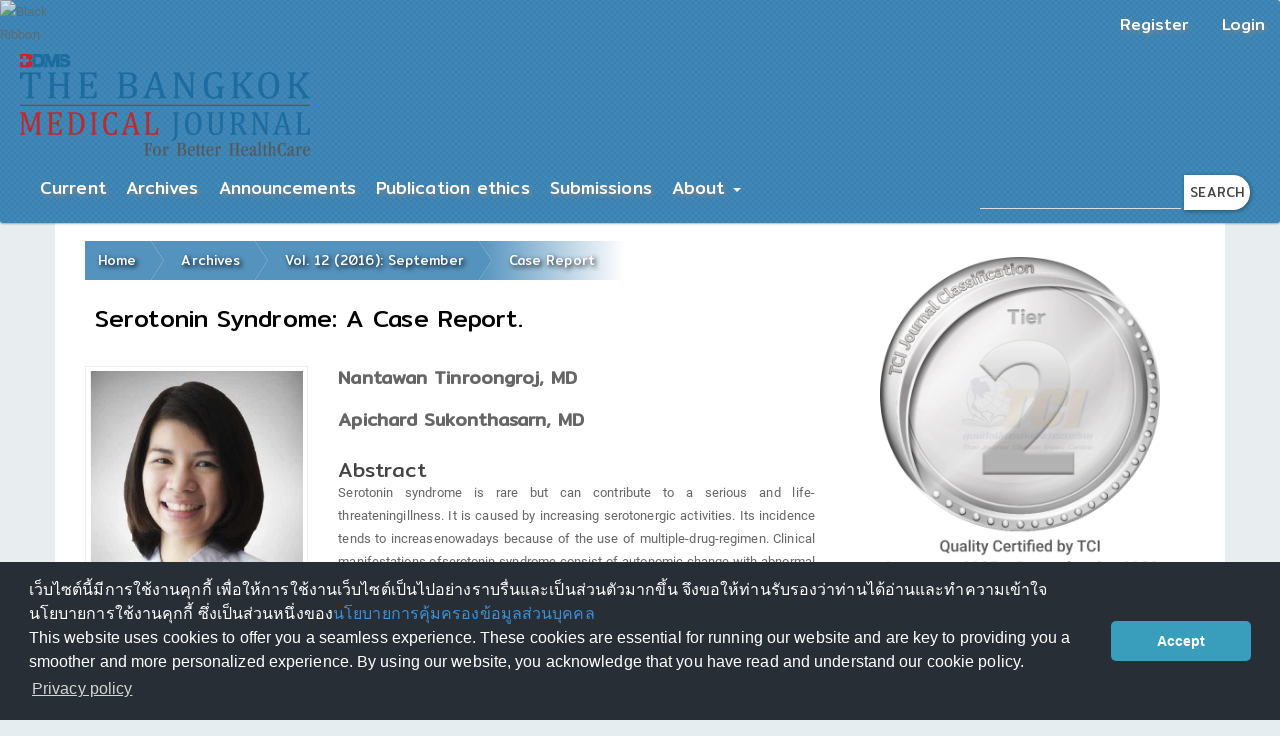

--- FILE ---
content_type: text/html; charset=utf-8
request_url: https://he02.tci-thaijo.org/index.php/bkkmedj/article/view/221569
body_size: 7642
content:


<!DOCTYPE html>
<html lang="en-US" xml:lang="en-US">
<head>
	<meta charset="utf-8">
	<meta name="viewport" content="width=device-width, initial-scale=1.0">
	<title>
		Serotonin Syndrome: A Case Report.
							| The Bangkok Medical Journal
			</title>

	
<link rel="icon" href="https://he02.tci-thaijo.org/public/journals/735/favicon_en_US.jpg">
<meta name="generator" content="Open Journal Systems 3.3.0.8">
<link rel="schema.DC" href="http://purl.org/dc/elements/1.1/" />
<meta name="DC.Creator.PersonalName" content="Nantawan Tinroongroj"/>
<meta name="DC.Creator.PersonalName" content="Apichard Sukonthasarn"/>
<meta name="DC.Date.created" scheme="ISO8601" content="2016-09-20"/>
<meta name="DC.Date.dateSubmitted" scheme="ISO8601" content="2019-10-16"/>
<meta name="DC.Date.issued" scheme="ISO8601" content="2016-02-19"/>
<meta name="DC.Date.modified" scheme="ISO8601" content="2019-10-16"/>
<meta name="DC.Description" xml:lang="en" content="Serotonin syndrome is rare but can contribute to a serious and life-threateningillness. It is caused by increasing serotonergic activities. Its incidence tends to increasenowadays because of the use of multiple-drug-regimen. Clinical manifestations ofserotonin syndrome consist of autonomic change with abnormal mental status findingsand abnormal neurologic findings which can vary according to severity. This literaturereports a case of a young woman with serotonin syndrome resulting from drug-to-druginteraction between two selective serotonin receptor antagonists. In this case, she alsohad a high-grade fever and tachycardia due to a concurrent respiratory tract infection.According to the inappropriate degree of fever and presence of inducible myoclonus,diagnosis of serotonin syndrome was made. She had a dramatic response to a 5-HTreceptors antagonist, Cyproheptadine. Serotonin Syndrome itself can be easily overlookedbecause the presenting symptoms can be non-specific. It should be suspected inall patients who currently received serotonergic medicines and have either new medicalor new neurological symptoms."/>
<meta name="DC.Format" scheme="IMT" content="application/pdf"/>
<meta name="DC.Identifier" content="221569"/>
<meta name="DC.Identifier.pageNumber" content="58"/>
<meta name="DC.Identifier.DOI" content="10.31524/bkkmedj.2016.09.010"/>
<meta name="DC.Identifier.URI" content="https://he02.tci-thaijo.org/index.php/bkkmedj/article/view/221569"/>
<meta name="DC.Language" scheme="ISO639-1" content="en"/>
<meta name="DC.Rights" content="Copyright (c) 0 "/>
<meta name="DC.Rights" content=""/>
<meta name="DC.Source" content="The Bangkok Medical Journal"/>
<meta name="DC.Source.ISSN" content="2287-0237"/>
<meta name="DC.Source.Volume" content="12"/>
<meta name="DC.Source.URI" content="https://he02.tci-thaijo.org/index.php/bkkmedj"/>
<meta name="DC.Subject" xml:lang="en" content="serotonin syndrome, sertraline, agomelatine"/>
<meta name="DC.Title" content="Serotonin Syndrome: A Case Report."/>
<meta name="DC.Type" content="Text.Serial.Journal"/>
<meta name="DC.Type.articleType" content="Case Report"/>
<meta name="gs_meta_revision" content="1.1"/>
<meta name="citation_journal_title" content="The Bangkok Medical Journal"/>
<meta name="citation_journal_abbrev" content="BKK Med J"/>
<meta name="citation_issn" content="2287-0237"/> 
<meta name="citation_author" content="Nantawan Tinroongroj"/>
<meta name="citation_author" content="Apichard Sukonthasarn"/>
<meta name="citation_title" content="Serotonin Syndrome: A Case Report."/>
<meta name="citation_language" content="en"/>
<meta name="citation_date" content="2016/09/20"/>
<meta name="citation_volume" content="12"/>
<meta name="citation_firstpage" content="58"/>
<meta name="citation_lastpage" content="58"/>
<meta name="citation_doi" content="10.31524/bkkmedj.2016.09.010"/>
<meta name="citation_abstract_html_url" content="https://he02.tci-thaijo.org/index.php/bkkmedj/article/view/221569"/>
<meta name="citation_keywords" xml:lang="en" content="serotonin syndrome, sertraline, agomelatine"/>
<meta name="citation_pdf_url" content="https://he02.tci-thaijo.org/index.php/bkkmedj/article/download/221569/152750"/>
	<link rel="stylesheet" href="https://he02.tci-thaijo.org/index.php/bkkmedj/$$$call$$$/page/page/css?name=bootstrapTheme-paper" type="text/css" /><link rel="stylesheet" href="https://he02.tci-thaijo.org/public/journals/735/styleSheet.css?d=" type="text/css" />
<!-- Global site tag (gtag.js) - Google Analytics -->
<!-- script async src='https://www.googletagmanager.com/gtag/js?id=UA-66624851-1'></script -->
<script async src='https://www.googletagmanager.com/gtag/js?id=G-PDDBSXG8KH'></script>
<script>
  window.dataLayer = window.dataLayer || [];
  function gtag(){dataLayer.push(arguments);}
  gtag('js', new Date());
  gtag('set', {cookie_flags: 'samesite=none;secure'});
  gtag('config', 'G-PDDBSXG8KH');
</script>

<link rel='stylesheet' href='https://www.tci-thaijo.org/css/cookieconsent.min.css' integrity='sha512-LQ97camar/lOliT/MqjcQs5kWgy6Qz/cCRzzRzUCfv0fotsCTC9ZHXaPQmJV8Xu/PVALfJZ7BDezl5lW3/qBxg==' crossorigin='anonymous' referrerpolicy='no-referrer' />

<!-- Cloudflare Web Analytics --><script defer src='https://static.cloudflareinsights.com/beacon.min.js' data-cf-beacon='{"token": "d8edfaf714fc437da80c9aa6fbf29b0c"}'></script><!-- End Cloudflare Web Analytics -->
<style>
/*  body {
    padding-top: 18px;
  }

  .pkp_navigation_user_wrapper {
    top: 18px;
  }
*/
  body {
    padding-bottom: 10em;
  }

  .thaijobanner {
    width: 360px;
    margin: 0 auto 0 auto;
    position: fixed;
    /* left: 0px; */
    right: 3px;
    height: 2em;
    min-height: 21px;
    z-index: 255;
    /*background: rgb(232, 232, 232);*/
    color: rgb(0, 0, 0);
    line-height: 21px;
    padding: 5px 16px;
    font-family: arial, sans-serif;
    font-size: 12px;
    text-align: center;
    bottom: 0px;
    opacity: 1;
    border-radius: 5px 5px 30px 30px;
  }
  .thaijobanner a {
    text-decoration: none;
    color: #116;
    background: #F4F4F4;
    border-radius: 3px;
    padding: 6px;
  }
</style>
<!-- Black Ribbon Style -->
<style id='mourning-ribbon-style'>
html {
 filter: saturate(70%);
}
.mourning-ribbon{position:fixed;top:0;left:0;width:64px;z-index:2147483647;opacity: 0.80;pointer-events:none}
/* .mourning-ribbon img{width:100%;height:100%;display:block;filter:drop-shadow(6px 6px 8px white)} */
@media (max-width:640px){.mourning-ribbon{width:32px}}
:root body .mourning-ribbon{mix-blend-mode:normal}
</style>
</head>

<body class="pkp_page_article pkp_op_view has_site_logo">
	<div class="pkp_structure_page">

		<nav id="accessibility-nav" class="sr-only" role="navigation" aria-label="Quick jump to page content">
			<ul>
			  <li><a href="#main-navigation">Main Navigation</a></li>
			  <li><a href="#main-content">Main Content</a></li>
			  <li><a href="#sidebar">Sidebar</a></li>
			</ul>
		</nav>

				<header class="navbar navbar-default" id="headerNavigationContainer" role="banner">

						<div class="container-fluid">
				<div class="row">
					<nav aria-label="User Navigation">
							<ul id="navigationUser" class="nav nav-pills tab-list pull-right">
														<li class="">
				<a href="https://he02.tci-thaijo.org/index.php/bkkmedj/user/register">
					Register
									</a>
							</li>
														<li class="">
				<a href="https://he02.tci-thaijo.org/index.php/bkkmedj/login">
					Login
									</a>
							</li>
										</ul>

<!--mrchoke-->
<!--mrchoke-->
					</nav>

				</div><!-- .row -->
			</div><!-- .container-fluid -->

			<div class="container-fluid">

				<div class="navbar-header">

										<button type="button" class="navbar-toggle collapsed" data-toggle="collapse" data-target="#nav-menu" aria-expanded="false" aria-controls="nav-menu">
						<span class="sr-only">Toggle navigation</span>
						<span class="icon-bar"></span>
						<span class="icon-bar"></span>
						<span class="icon-bar"></span>
					</button>

																<div class="site-name">
																								<a href="							https://he02.tci-thaijo.org/index.php/bkkmedj/index
						" class="navbar-brand navbar-brand-logo">
								<img src="https://he02.tci-thaijo.org/public/journals/735/pageHeaderLogoImage_en_US.png" >
							</a>
																	</div>
					
				</div>

								
									<nav id="nav-menu" class="navbar-collapse collapse" aria-label="Site Navigation">
																		<ul id="main-navigation" class="nav navbar-nav">
														<li class="">
				<a href="https://he02.tci-thaijo.org/index.php/bkkmedj/issue/current">
					Current
									</a>
							</li>
														<li class="">
				<a href="https://he02.tci-thaijo.org/index.php/bkkmedj/issue/archive">
					Archives
									</a>
							</li>
														<li class="">
				<a href="https://he02.tci-thaijo.org/index.php/bkkmedj/announcement">
					Announcements
									</a>
							</li>
														<li class="">
				<a href="https://he02.tci-thaijo.org/index.php/bkkmedj/Ethic">
					Publication ethics
									</a>
							</li>
														<li class="">
				<a href="https://he02.tci-thaijo.org/index.php/bkkmedj/about/submissions">
					Submissions
									</a>
							</li>
																					<li class=" dropdown">
				<a href="https://he02.tci-thaijo.org/index.php/bkkmedj/about" class="dropdown-toggle" data-toggle="dropdown" role="button" aria-haspopup="true" aria-expanded="false">
					About
											<span class="caret"></span>
									</a>
									<ul class="dropdown-menu ">
																					<li class="">
									<a href="https://he02.tci-thaijo.org/index.php/bkkmedj/about">
										About the Journal
									</a>
								</li>
																												<li class="">
									<a href="https://he02.tci-thaijo.org/index.php/bkkmedj/about/editorialTeam">
										Editorial Team
									</a>
								</li>
																												<li class="">
									<a href="https://he02.tci-thaijo.org/index.php/bkkmedj/about/contact">
										Contact
									</a>
								</li>
																		</ul>
							</li>
			</ul>

				

																			<div class="pull-md-right">
								<form class="navbar-form navbar-left" role="search" method="post" action="https://he02.tci-thaijo.org/index.php/bkkmedj/search/search">
  <div class="form-group">
    <input class="form-control" name="query" value="" type="search" aria-label="Search Query" placeholder="">
  </div>
  <button type="submit" class="btn btn-default">Search</button>
</form>
							</div>
											</nav>
				
			</div><!-- .pkp_head_wrapper -->
		</header><!-- .pkp_structure_head -->
<!-- mrchoke fixed -->
                <div class="clearfix"></div>

				<div class="pkp_structure_content container">
			<main class="pkp_structure_main col-xs-12 col-sm-10 col-md-8" role="main">

<div class="page page_article">
			<nav class="cmp_breadcrumbs" role="navigation" aria-label="You are here:">
	<ol class="breadcrumb">
		<li>
			<a href="https://he02.tci-thaijo.org/index.php/bkkmedj/index">
				Home
			</a>
		</li>
		<li>
			<a href="https://he02.tci-thaijo.org/index.php/bkkmedj/issue/archive">
				Archives
			</a>
		</li>
		<li>
			<a href="https://he02.tci-thaijo.org/index.php/bkkmedj/issue/view/15687">
				Vol. 12 (2016): September
			</a>
		</li>
		<li class="active">
							Case Report
					</li>
	</ol>
</nav>
	
		<article class="article-details">

		
	<header>
		<h1 class="page-header">
			Serotonin Syndrome: A Case Report.
					</h1>
	</header>

	<div class="row">

		<section class="article-sidebar col-md-4">

						<h2 class="sr-only">Article Sidebar</h2>

										<div class="cover-image">
																	<img
							class="img-responsive"
							src="https://he02.tci-thaijo.org/public/journals/735/article_221569_cover_en_US.jpg"
							alt=""
						>
									</div>
			
										<div rel="nofollow" class="download">
																		
	
		

<a rel="nofollow" class="galley-link btn btn-primary pdf" role="button" href="https://he02.tci-thaijo.org/index.php/bkkmedj/article/view/221569/152750">

		
	PDF

	</a>
																				</div>
			
			<div class="list-group">

													<div class="list-group-item date-published">
												<strong>Published:</strong>
						Sep 20, 2016
					</div>
																								
																																														<div class="list-group-item doi">
														<strong>DOI:</strong>
							<a href="https://doi.org/10.31524/bkkmedj.2016.09.010">
								https://doi.org/10.31524/bkkmedj.2016.09.010
							</a>
						</div>
									
													<div class="list-group-item keywords">
						<strong>							Keywords:</strong>
						<div class="">
								<span class="value">
																														serotonin syndrome, sertraline, agomelatine																											</span>
						</div>
					</div>
							</div>

		</section><!-- .article-sidebar -->

		<div class="col-md-8">
			<section class="article-main">

								<h2 class="sr-only">Main Article Content</h2>

									<div class="authors">
													<div class="author">
								<strong>Nantawan Tinroongroj, MD</strong>
																							</div>
													<div class="author">
								<strong>Apichard Sukonthasarn, MD</strong>
																							</div>
											</div>
				
													<div class="article-summary" id="summary">
						<h2>Abstract</h2>
						<div class="article-abstract" style="text-align: justify;">
							<p>Serotonin syndrome is rare but can contribute to a serious and life-threateningillness. It is caused by increasing serotonergic activities. Its incidence tends to increasenowadays because of the use of multiple-drug-regimen. Clinical manifestations ofserotonin syndrome consist of autonomic change with abnormal mental status findingsand abnormal neurologic findings which can vary according to severity. This literaturereports a case of a young woman with serotonin syndrome resulting from drug-to-druginteraction between two selective serotonin receptor antagonists. In this case, she alsohad a high-grade fever and tachycardia due to a concurrent respiratory tract infection.According to the inappropriate degree of fever and presence of inducible myoclonus,diagnosis of serotonin syndrome was made. She had a dramatic response to a 5-HTreceptors antagonist, Cyproheptadine. Serotonin Syndrome itself can be easily overlookedbecause the presenting symptoms can be non-specific. It should be suspected inall patients who currently received serotonergic medicines and have either new medicalor new neurological symptoms.</p>
						</div>
					</div>
				
				

			</section><!-- .article-main -->

			<section class="article-more-details">

								<h2 class="sr-only">Article Details</h2>

													<div class="panel panel-default how-to-cite">
						<div class="panel-heading">
							How to Cite
						</div>
						<div class="panel-body">
							<div id="citationOutput" role="region" aria-live="polite">
								<div class="csl-bib-body">
  <div class="csl-entry"><div class="csl-left-margin">1.</div><div class="csl-right-inline">Tinroongroj N, Sukonthasarn A. Serotonin Syndrome: A Case Report. BKK Med J [internet]. 2016 Sep. 20 [cited 2026 Jan. 2];12(1):58. available from: https://he02.tci-thaijo.org/index.php/bkkmedj/article/view/221569</div></div>
</div>
							</div>
							<div class="btn-group">
							  <button type="button" class="btn btn-default dropdown-toggle" data-toggle="dropdown" aria-controls="cslCitationFormats">
								More Citation Formats
									<span class="caret"></span>
							  </button>
							  <ul class="dropdown-menu" role="menu">
																			<li>
											<a
												aria-controls="citationOutput"
												href="https://he02.tci-thaijo.org/index.php/bkkmedj/citationstylelanguage/get/acm-sig-proceedings?submissionId=221569&amp;publicationId=25897"
												data-load-citation rel="nofollow"
												data-json-href="https://he02.tci-thaijo.org/index.php/bkkmedj/citationstylelanguage/get/acm-sig-proceedings?submissionId=221569&amp;publicationId=25897&amp;return=json"
											>
												ACM
											</a>
										</li>
																			<li>
											<a
												aria-controls="citationOutput"
												href="https://he02.tci-thaijo.org/index.php/bkkmedj/citationstylelanguage/get/acs-nano?submissionId=221569&amp;publicationId=25897"
												data-load-citation rel="nofollow"
												data-json-href="https://he02.tci-thaijo.org/index.php/bkkmedj/citationstylelanguage/get/acs-nano?submissionId=221569&amp;publicationId=25897&amp;return=json"
											>
												ACS
											</a>
										</li>
																			<li>
											<a
												aria-controls="citationOutput"
												href="https://he02.tci-thaijo.org/index.php/bkkmedj/citationstylelanguage/get/apa?submissionId=221569&amp;publicationId=25897"
												data-load-citation rel="nofollow"
												data-json-href="https://he02.tci-thaijo.org/index.php/bkkmedj/citationstylelanguage/get/apa?submissionId=221569&amp;publicationId=25897&amp;return=json"
											>
												APA
											</a>
										</li>
																			<li>
											<a
												aria-controls="citationOutput"
												href="https://he02.tci-thaijo.org/index.php/bkkmedj/citationstylelanguage/get/associacao-brasileira-de-normas-tecnicas?submissionId=221569&amp;publicationId=25897"
												data-load-citation rel="nofollow"
												data-json-href="https://he02.tci-thaijo.org/index.php/bkkmedj/citationstylelanguage/get/associacao-brasileira-de-normas-tecnicas?submissionId=221569&amp;publicationId=25897&amp;return=json"
											>
												ABNT
											</a>
										</li>
																			<li>
											<a
												aria-controls="citationOutput"
												href="https://he02.tci-thaijo.org/index.php/bkkmedj/citationstylelanguage/get/chicago-author-date?submissionId=221569&amp;publicationId=25897"
												data-load-citation rel="nofollow"
												data-json-href="https://he02.tci-thaijo.org/index.php/bkkmedj/citationstylelanguage/get/chicago-author-date?submissionId=221569&amp;publicationId=25897&amp;return=json"
											>
												Chicago
											</a>
										</li>
																			<li>
											<a
												aria-controls="citationOutput"
												href="https://he02.tci-thaijo.org/index.php/bkkmedj/citationstylelanguage/get/harvard-cite-them-right?submissionId=221569&amp;publicationId=25897"
												data-load-citation rel="nofollow"
												data-json-href="https://he02.tci-thaijo.org/index.php/bkkmedj/citationstylelanguage/get/harvard-cite-them-right?submissionId=221569&amp;publicationId=25897&amp;return=json"
											>
												Harvard
											</a>
										</li>
																			<li>
											<a
												aria-controls="citationOutput"
												href="https://he02.tci-thaijo.org/index.php/bkkmedj/citationstylelanguage/get/ieee?submissionId=221569&amp;publicationId=25897"
												data-load-citation rel="nofollow"
												data-json-href="https://he02.tci-thaijo.org/index.php/bkkmedj/citationstylelanguage/get/ieee?submissionId=221569&amp;publicationId=25897&amp;return=json"
											>
												IEEE
											</a>
										</li>
																			<li>
											<a
												aria-controls="citationOutput"
												href="https://he02.tci-thaijo.org/index.php/bkkmedj/citationstylelanguage/get/modern-language-association?submissionId=221569&amp;publicationId=25897"
												data-load-citation rel="nofollow"
												data-json-href="https://he02.tci-thaijo.org/index.php/bkkmedj/citationstylelanguage/get/modern-language-association?submissionId=221569&amp;publicationId=25897&amp;return=json"
											>
												MLA
											</a>
										</li>
																			<li>
											<a
												aria-controls="citationOutput"
												href="https://he02.tci-thaijo.org/index.php/bkkmedj/citationstylelanguage/get/turabian-fullnote-bibliography?submissionId=221569&amp;publicationId=25897"
												data-load-citation rel="nofollow"
												data-json-href="https://he02.tci-thaijo.org/index.php/bkkmedj/citationstylelanguage/get/turabian-fullnote-bibliography?submissionId=221569&amp;publicationId=25897&amp;return=json"
											>
												Turabian
											</a>
										</li>
																			<li>
											<a
												aria-controls="citationOutput"
												href="https://he02.tci-thaijo.org/index.php/bkkmedj/citationstylelanguage/get/vancouver?submissionId=221569&amp;publicationId=25897"
												data-load-citation rel="nofollow"
												data-json-href="https://he02.tci-thaijo.org/index.php/bkkmedj/citationstylelanguage/get/vancouver?submissionId=221569&amp;publicationId=25897&amp;return=json"
											>
												Vancouver
											</a>
										</li>
																  </ul>		
							</div>
														<div class="btn-group">
								<button type="button" class="btn btn-default dropdown-toggle" data-toggle="dropdown" aria-controls="cslCitationFormats">
									Download Citation
										<span class="caret"></span>
								</button>
														<ul class="dropdown-menu" role="menu">
																	<li>
										<a rel="nofollow" href="https://he02.tci-thaijo.org/index.php/bkkmedj/citationstylelanguage/download/ris?submissionId=221569&amp;publicationId=25897">
											<span class="fa fa-download"></span>
											Endnote/Zotero/Mendeley (RIS)
										</a>
																	<li>
										<a rel="nofollow" href="https://he02.tci-thaijo.org/index.php/bkkmedj/citationstylelanguage/download/bibtex?submissionId=221569&amp;publicationId=25897">
											<span class="fa fa-download"></span>
											BibTeX
										</a>
															</ul>		
							</div>
													</div>
					</div>
				
																			
								<div class="panel panel-default issue">
					<div class="panel-heading">
						Issue
					</div>
					<div class="panel-body">
						<a class="title" href="https://he02.tci-thaijo.org/index.php/bkkmedj/issue/view/15687">
							Vol. 12 (2016): September
						</a>

					</div>
				</div>

									<div class="panel panel-default section">
						<div class="panel-heading">
							Section
						</div>
						<div class="panel-body">
							Case Report
						</div>
					</div>
				
													<div class="panel panel-default copyright">
						<div class="panel-body">
														<p>This is an open access article distributed under the terms of the&nbsp;<a href="http://creativecommons.org/licenses/by/4.0/" target="_blank" rel="noopener" data-test-id="box-licence-link">Creative Commons Attribution Licence</a>, which permits unrestricted use, distribution, and reproduction in any medium, provided the original work is properly cited.</p>
						</div>
					</div>
				
																																		
				<div class="item addthis">
	<div class="value">
		<!-- AddThis Button BEGIN -->
		 			<div class="addthis_toolbox addthis_default_style ">
			<a class="addthis_button_preferred_1"></a>
			<a class="addthis_button_preferred_2"></a>
			<a class="addthis_button_preferred_3"></a>
			<a class="addthis_button_preferred_4"></a>
			<a class="addthis_button_compact"></a>
			<a class="addthis_counter addthis_bubble_style"></a>
			</div>
			<script type="text/javascript" src="//s7.addthis.com/js/250/addthis_widget.js#pubid="></script>
				<!-- AddThis Button END -->
	</div>
</div>


													<div class="article-references">
						<h2>References</h2>
						<div class="article-references-content">
															1.	Dunkley EJ, Isbister GK, Sibbritt D, et al. The Hunter Serotonin Toxicity Criteria: simple and accurate diagnostic decision rules for serotonin toxicity. QJM 2003; 96(9): 635-42.<br />
2.	Edward W. Boyer, Michael Shannon. The Serotonin Syndrome. N Engl J Med 2005; 352:1112-20.<br />
3.	Ables AZ, Nagubilli R. Prevention, Diagnosis, and Management of Serotonin Syndrome. Am Fam Physician 2010;81(9):1139-42.<br />
4.	Volpi-Abadie J, Kaye AM, Kaye AD. Serotonin syndrome.Ochsner J 2013;13(4):533-40.<br />
5.	Mohammad-Zadeh LF, Moses L, Gwaltney-Brant SM. Serotonin: a review. J Vet Pharmacol Ther 2008;31(3): 187-99.<br />
6.	Frank C. Recognition and treatment of serotonin syndrome.Can Fam Physician 2008;54(7): 988-92.<br />
7.	Cooper BE, Sejnowski CA. Serotonin Syndrome: Recognition and Treatment. AACN Adv Crit Care 2013;24(1):15-20.<br />
8.	Prakash S, Patel V, Kakked S, et al. Mild serotonin syndrome: A report of 12 cases. Ann Indian Acad Neurol 2015; 18(2):226-30.
													</div>
					</div>
				
			</section><!-- .article-details -->
		</div><!-- .col-md-8 -->
	</div><!-- .row -->

</article>

	

</div><!-- .page -->

	</main>

									<aside id="sidebar" class="pkp_structure_sidebar left col-xs-12 col-sm-2 col-md-4" role="complementary" aria-label="Sidebar">
<a href="/public/api/infoTier.php" target="_blank" rel="noopener"> 
<img style="display: block;width: 80%;margin: 1.2em auto;" src="https://www.tci-thaijo.org/public/tinfo.php?path=bkkmedj" alt="TCI Medal" onload="if(this.height<100){this.style.margin='0';this.style['box-shadow']=''}">
</a>

				<div class="pkp_block block_make_submission">
	<h2 class="pkp_screen_reader">
		Make a Submission
	</h2>

	<div class="content">
		<a class="block_make_submission_link" href="https://he02.tci-thaijo.org/index.php/bkkmedj/about/submissions">
			Make a Submission
		</a>
	</div>
</div>
<div class="pkp_block block_custom" id="customblock-e-journal">
	<h2 class="title pkp_screen_reader">e-journal</h2>
	<div class="content">
		<p class="title">E-Journal</p>
<div class="content">
<div style="display: block; width: 100%; overflow: auto; margin: 1em 0 1em 0;"><a title="E-Journal" href="https://www.bangkokmedjournal.com/ejournal/bkkmedj/bookshelf.html" target="_blank" rel="noopener"><img src="/public/site/images/hiso-bdms/13738026673144.jpg" width="300" height="217"></a></div>
<div style="display: block; width: 100%; overflow: auto; margin: 1em 0 1em 0;"><img src="https://he02.tci-thaijo.org/public/site/images/atitaya-sa/image.png" alt="" width="276" height="178"></div>
<p>&nbsp;</p>
</div>
	</div>
</div>
<div class="pkp_block block_custom" id="customblock-manual">
	<h2 class="title pkp_screen_reader">manual</h2>
	<div class="content">
		<p class="title">Manual</p>
<div class="content">
<ul>
<li class="show"><a href="http://bit.ly/2tBvmCX" target="_blank" rel="noopener">For Author</a></li>
<li class="show"><a href="http://bit.ly/2Kn4SeL" target="_blank" rel="noopener">For Reviewer</a></li>
</ul>
</div>
	</div>
</div>
<div class="pkp_block block_custom" id="customblock-flagcounter">
	<h2 class="title pkp_screen_reader">flagcounter</h2>
	<div class="content">
		<p class="title">Visitors</p>
<p align="center"><a href="https://info.flagcounter.com/Vx98"><img src="https://s04.flagcounter.com/count2/Vx98/bg_FFFFFF/txt_000000/border_CCC4C2/columns_2/maxflags_10/viewers_0/labels_0/pageviews_0/flags_0/percent_0/" alt="Flag Counter" border="0"></a></p>
<p align="center">Counter installed : 26 June 2019</p>
	</div>
</div>
<div class="pkp_block block_custom" id="customblock-journalinfo">
	<h2 class="title pkp_screen_reader">journalinfo</h2>
	<div class="content">
		<p class="title">Journal Information</p>
<div class="content">
<p><a style="display: block; float: left; line-height: 1.5em; font-size: 1em;" href="https://tci-thailand.org/" target="_blank" rel="noopener">Indexed in TCI</a></p>
<p>&nbsp;</p>
<p>Editor-in-Chief : Chirotchana Suchato, MD</p>
</div>
	</div>
</div>
<div class="pkp_block block_custom" id="customblock-homethaijo">
	<h2 class="title pkp_screen_reader">homethaijo</h2>
	<div class="content">
		<p class="title">Home ThaiJo</p>
<div class="content">
<p align="center"><a title="home thaijo" href="https://www.tci-thaijo.org/" target="_blank" rel="noopener"><img src="https://www.tci-thaijo.org/public/site/images/tci_admin/LogoIThaijo.png" width="150" height="28"></a></p>
</div>
	</div>
</div>
<div class="pkp_block block_web_feed">
	<h2 class="title">Current Issue</h2>
	<div class="content">
		<ul>
			<li>
				<a href="https://he02.tci-thaijo.org/index.php/bkkmedj/gateway/plugin/WebFeedGatewayPlugin/atom">
					<img src="https://he02.tci-thaijo.org/lib/pkp/templates/images/atom.svg" alt="Atom logo">
				</a>
			</li>
			<li>
				<a href="https://he02.tci-thaijo.org/index.php/bkkmedj/gateway/plugin/WebFeedGatewayPlugin/rss2">
					<img src="https://he02.tci-thaijo.org/lib/pkp/templates/images/rss20_logo.svg" alt="RSS2 logo">
				</a>
			</li>
			<li>
				<a href="https://he02.tci-thaijo.org/index.php/bkkmedj/gateway/plugin/WebFeedGatewayPlugin/rss">
					<img src="https://he02.tci-thaijo.org/lib/pkp/templates/images/rss10_logo.svg" alt="RSS1 logo">
				</a>
			</li>
		</ul>
	</div>
</div>

			</aside><!-- pkp_sidebar.left -->
				</div><!-- pkp_structure_content -->

	<footer class="footer" role="contentinfo">

		<div class="container">

			<div class="row">
								<div class="col-md-10">
					<div class="copyright"><img style="display: none;" src="/public/site/images/jakkrit/dc04bd1b.png"></div>
<div class="copyright" style="text-align: center;"><img src="/public/site/images/hiso-bdms/mix_logo.png" width="1033" height="56"></div>
				</div>
				
				<div class="col-md-2" role="complementary">
					<a href="https://he02.tci-thaijo.org/index.php/bkkmedj/about/aboutThisPublishingSystem">
                                                <img class="img-responsive" alt="More information about the publishing system, Platform and Workflow by OJS/PKP." src="https://he02.tci-thaijo.org/templates/images/ojs_brand.png">
                                        </a>
				</div>

			</div> <!-- .row -->
		</div><!-- .container -->
	</footer>
</div><!-- pkp_structure_page -->

<script src="https://he02.tci-thaijo.org/lib/pkp/lib/vendor/components/jquery/jquery.min.js?v=3.3.0.8" type="text/javascript"></script><script src="https://he02.tci-thaijo.org/lib/pkp/lib/vendor/components/jqueryui/jquery-ui.min.js?v=3.3.0.8" type="text/javascript"></script><script src="https://he02.tci-thaijo.org/lib/pkp/js/lib/jquery/plugins/jquery.tag-it.js?v=3.3.0.8" type="text/javascript"></script><script src="https://he02.tci-thaijo.org/plugins/themes/bootstrap3/bootstrap/js/bootstrap.min.js?v=3.3.0.8" type="text/javascript"></script><script src="https://he02.tci-thaijo.org/plugins/generic/citationStyleLanguage/js/articleCitation.js?v=3.3.0.8" type="text/javascript"></script>



<!-- Black Ribbon Image -->
<div class="mourning-ribbon" aria-hidden="true" role="img">
<img loading="lazy" alt="Black Ribbon" src="https://upload.wikimedia.org/wikipedia/commons/thumb/0/0a/Black_Ribbon.svg/64px-Black_Ribbon.svg.png">
</div>
<div class="thaijobanner">
<span><a href="https://www.nstda.or.th/home/nstda-privacy-policy/" target="_blank" rel="noopener noreferrer">นโยบายการคุ้มครองข้อมูลส่วนบุคคล</a> <a href="https://www.nstda.or.th/en/nstda-privacy-policy.html" target="_blank" rel="noopener noreferrer">Privacy policy</a></span>
</div>
<script src="https://www.tci-thaijo.org/js/cookieconsent.min.js" integrity="sha512-yXXqOFjdjHNH1GND+1EO0jbvvebABpzGKD66djnUfiKlYME5HGMUJHoCaeE4D5PTG2YsSJf6dwqyUUvQvS0vaA==" crossorigin="anonymous" referrerpolicy="no-referrer" data-cfasync="false"></script>
<script>
window.cookieconsent.initialise({
  "palette": {
    "popup": {
      "background": "#252e39"
    },
    "button": {
      "background": "#14a7d0"
    }
  },
  "cookie": {
    "domain": ".tci-thaijo.org",
    "secure": true
  },
  "content": {
    "message": "เว็บไซต์นี้มีการใช้งานคุกกี้ เพื่อให้การใช้งานเว็บไซต์เป็นไปอย่างราบรื่นและเป็นส่วนตัวมากขึ้น จึงขอให้ท่านรับรองว่าท่านได้อ่านและทำความเข้าใจนโยบายการใช้งานคุกกี้ ซึ่งเป็นส่วนหนึ่งของ<a href=https://www.nstda.or.th/home/nstda-privacy-policy/ >นโยบายการคุ้มครองข้อมูลส่วนบุคคล</a><br>This website uses cookies to offer you a seamless experience. These cookies are essential for running our website and are key to providing you a smoother and more personalized experience. By using our website, you acknowledge that you have read and understand our cookie policy.",
    "dismiss": "Accept",
    "link": "Privacy policy",
    "href": "https://www.nstda.or.th/en/nstda-privacy-policy.html"
  },
  "theme": "classic",
  "position": "bottom"
});
</script>
</body><!-- upstream_status=200 -->

</html>


--- FILE ---
content_type: text/css
request_url: https://he02.tci-thaijo.org/public/journals/735/styleSheet.css?d=
body_size: 3028
content:
@import url(https://fonts.googleapis.com/css2?family=Mitr);body{background:#e6edf0}.pkp_structure_content{padding-top:18px;padding-bottom:18px;background:#fff!important}p{margin:0!important;word-break:break-word!important}.label{color:#222!important;font-size:100%!important;padding:0!important}.linehigh_content .show{display:list-item!important}.linehigh_sub_content .show{display:list-item!important}.form-control{height:34px!important}.btn,.form-control{-webkit-border-radius:0!important;-moz-border-radius:0!important;border-radius:0!important}#main-navigation{clear:both;margin-top:-1px}#main-navigation>li>a{padding:10px 10px;line-height:35px;font-size:17px;color:#fff;text-shadow:2px 2px 5px #888}#main-navigation>li.active>a,#main-navigation>li.open>a,#main-navigation>li>a:hover{color:#fff;text-shadow:2px 2px 3px #000}#main-navigation>li.open>.dropdown-menu{padding:0;border-color:#1ab0e4!important}#main-navigation>li.open>.dropdown-menu>li a{padding:8px 20px}#main-navigation>li.open>.dropdown-menu>li a:hover{color:#fff!important}.navbar{margin-bottom:0!important;background-color:#298cd1;background-image:url(https://he02.tci-thaijo.org/public/site/images/jakkrit/dc04bd1b.png)}.navbar-default .nav>li>a{color:#fff;font-family:Mitr,sans-serif;font-size:16px;text-shadow:2px 2px 5px #888}.navbar-default .nav>li>a:hover{color:#fff;text-shadow:2px 2px 3px #000}.navbar-default .nav>li.open>a{background:0 0}.navbar-default .nav>li.open>.dropdown-menu{padding:0;min-width:0;width:auto;background:#fff!important;border-color:#1ab0e4!important}.navbar-default .nav>li.open>.dropdown-menu>li a{font-family:Mitr,sans-serif;padding:8px 20px}.navbar-default .nav>li.open>.dropdown-menu>li a:hover{color:#fff!important;background:#1ab0e4!important}.header_view{margin:0;padding:15px 2px 0 2px;height:50px;border:none;overflow:hidden;font-family:Mitr,sans-serif;background:#4a4a4a;-webkit-border-radius:0!important;-moz-border-radius:0!important;border-radius:0!important}.header_view a{padding:0;color:#fff;font-size:16px;text-shadow:3px 3px 2px #999}.header_view a.title{text-overflow:ellipsis;white-space:nowrap}.header_view a.title::before{content:'\2039'}.header_view a.title:hover{color:#fff;text-decoration:none}.header_view a.download{color:#fff;font-size:14px;margin-top:-22px;margin-right:-2px;padding:0 2px 0 6px;position:inherit;text-shadow:none;background-color:#4a4a4a}.header_view a.download:hover{text-decoration:none}.header_view a.download .pkp_screen_reader{padding:12px 6px;border-left:1px solid #fff}.header_view a.download:hover .pkp_screen_reader{background-color:#4a4a4a;background-image:linear-gradient(to right,#242424,#4a4a4a)}.pkp_page_issue .header_view a.download{margin-top:0!important}.navbar-brand{margin:0!important;width:300px;margin-top:-15px;padding:5px!important;height:auto!important}.navbar-brand-logo img{display:block!important;max-width:100%!important;height:auto!important}form[role=search]{float:right!important;padding:0!important}form[role=search] button,form[role=search] input[type=text]{border-color:#96d7f4}form[role=search] button{padding:6px!important;border-left:none;-webkit-border-radius:0 25px 25px 0!important;-moz-border-radius:0 25px 25px 0!important;border-radius:0 25px 25px 0!important}form[role=search] button:hover{background:#fff;border-color:#96d7f4}form[role=search] input[type=text]{margin-right:-5px;border-right:none;-webkit-border-radius:25px 0 0 25px!important;-moz-border-radius:25px 0 0 25px!important;border-radius:25px 0 0 25px!important}.list-group-item .date-published{padding:5px 0 10px 0!important}.section .page-header h2{padding-top:10px!important}.homepage-image{width:100%;height:300px;overflow:hidden}.btn-default{font-family:Mitr,sans-serif}.breadcrumb{overflow:hidden;width:100%;padding:0;margin-bottom:15px;background:0 0;-webkit-border-radius:0!important;-moz-border-radius:0!important;border-radius:0!important}.breadcrumb li{cursor:pointer;position:relative;padding:8px 15px 8px 30px;float:left;text-decoration:none;font-family:Mitr,sans-serif;text-shadow:0 1px 0 rgba(255,255,255,.5);background-color:#3e97d5;color:#fff!important}.breadcrumb li a{color:#fff;font-family:Mitr,sans-serif;text-decoration:none;text-shadow:2px 2px 5px #000}.breadcrumb li:hover{background:#1282a9}.breadcrumb li::after,.breadcrumb li::before{content:""!important;padding:0!important;position:absolute;top:50%;margin-top:-1.5em;border-top:1.5em solid transparent;border-bottom:1.5em solid transparent;border-left:1em solid;right:-1em}.breadcrumb li::before{border-left-color:#fff;z-index:1}.breadcrumb li::after{border-left-color:#3e97d5;z-index:2}.breadcrumb li:hover::after{border-left-color:#1282a9}.breadcrumb li.active,.breadcrumb li.active:hover{cursor:default;color:#fff!important;text-shadow:2px 2px 5px #111;padding-right:30px;background-image:linear-gradient(to right,#3e97d5,#fff)}.breadcrumb li.active::after,.breadcrumb li.active:hover::after{border-left-color:#fff}.breadcrumb li:first-child{padding-left:1em}.breadcrumb li:first-child::before{right:-1em!important}.page-header{margin:0 0 20px 0!important;padding:10px 10px!important;background-color:#298cd1}.page-header h1{font-size:26px!important}.page-header h2{font-size:24px!important}.page-header h3{font-size:22px!important}.page-header h1,.page-header h2,.page-header h3,h1.page-header,h2.page-header,h3.page-header{margin:0;padding-left:5px;font-family:Mitr,sans-serif;text-shadow:2px 2px 5px #000;color:#fff}.contact_section h3{margin:10px 0 1px 0!important;padding:10px 10px 10px 15px!important;color:#fff;font-family:Mitr,sans-serif;text-shadow:3px 3px 2px #000;background-color:#298cd1}.pkp_block{margin-bottom:10px;border-color:#298cd1!important;overflow-x:hidden!important;-webkit-border-radius:0!important;-moz-border-radius:0!important;border-radius:0!important}.pkp_block>.content{padding:0;border-color:#298cd1!important}.pkp_block .content{border-color:#298cd1!important}.pkp_block .content .title,.pkp_block .title{color:#fff;font-size:15px;font-family:Mitr,sans-serif;padding:8px 0;background-color:#298cd1;text-shadow:2px 2px 5px #000;-webkit-border-radius:0!important;-moz-border-radius:0!important;border-radius:0!important}.pkp_block .content .title::before,.pkp_block .title::before{content:""!important;top:50%;padding:0!important;border-top:10px solid transparent;border-bottom:10px solid transparent;border-left:15px solid;border-left-color:#fff;position:relative;left:-8px}#customblock-Flagcounter p{display:none}#customblock-Flagcounter .title,#customblock-Flagcounter p[align=center]{display:block}#customblock-Flagcounter p[align=center]{padding:5px}#customblock-Flagcounter img{border:none!important}#customblock-Manual,.block_information,.block_language,.block_web_feed{overflow:hidden}#customblock-Manual>.content>.content{padding:0}#customblock-Manual>.content>.content ul,.block_information ul,.block_language ul,.block_web_feed ul{margin-top:-1px}#customblock-Manual>.content>.content ul li,.block_information ul li,.block_language ul li,.block_web_feed ul li{border:none;padding:0 0 1px 0}#customblock-Manual>.content>.content ul li a,.block_information ul li a,.block_language ul li a,.block_web_feed ul li a{color:#000;font-family:Mitr,sans-serif;display:block;padding:10px 15px;text-decoration:none}#customblock-Manual>.content>.content ul li:hover,.block_information ul li:hover,.block_language ul li:hover,.block_web_feed ul li:hover{background-color:#fff;background-image:linear-gradient(to right,#3e97d5,#fff)}#customblock-Manual>.content>.content ul li:hover a,.block_information ul li:hover a,.block_language ul li:hover a,.block_web_feed ul li:hover a{color:#fff}#customblock-Manual>.content>.content ul li::after,.block_information ul li::after,.block_language ul li::after,.block_web_feed ul li::after{display:block;content:'';border-bottom:solid 1px #3e97d5;transform:scaleX(0);transition:transform .35s ease-in-out}#customblock-Manual>.content>.content ul li:hover:after,.block_information ul li:hover:after,.block_language ul li:hover:after,.block_web_feed ul li:hover:after{transform:scaleX(1)}#customblock-Manual>.content>.content>ul>li>ul{padding-left:15px}#customblock-Manual>.content>.content>ul>li:hover>ul>li>a{color:#000}#customblock-Manual>.content>.content>ul>li:hover>ul>li:hover>a{color:#fff}.current_issue_title{font-family:Mitr,sans-serif;border-bottom:1px solid #eee;margin-bottom:5px!important}.issue-toc .row{margin:0!important}.issue-toc .heading .issue-details,.issue-toc .heading .thumbnail{margin-bottom:0!important}.issue-toc .heading .thumbnail{opacity:1;border-color:#eee;-webkit-border-radius:0!important;-moz-border-radius:0!important;border-radius:0!important}.issue-toc .heading .thumbnail:hover{opacity:.75;border-color:#ccc}.issue-toc .galleys .page-header,.issue-toc .sections .page-header{background-color:#298cd1;margin:20px 0 20px 0!important;padding:5px 0 10px 10px!important}.issue-toc .galleys .page-header h2,.issue-toc .sections .page-header h2{color:#fff!important;padding:0!important;text-shadow:2px 2px 5px #000!important}.issue-toc .galleys .page-header h2 small,.issue-toc .sections .page-header h2 small{color:#fff!important}.issue-toc .sections .media-list{padding:0!important}.issue-toc .sections .media{margin:0 0 15px 0!important}.issue-toc .sections .media-heading{font-family:Mitr,sans-serif;font-size:14px}.issue-toc .sections .meta .authors{font-style:italic}.issue-toc .sections .meta .authors::before{content:'-'}.issue-toc .sections .pages::before{content:'#'}.issues .issue-summary{margin-top:0!important;margin-bottom:10px!important}.issues .issue-summary .media-left{padding:4px;margin-top:5px;max-width:176px;border:1px solid #eee;-webkit-border-radius:0!important;-moz-border-radius:0!important;border-radius:0!important;float:left}.issues .issue-summary .media-left img{opacity:1;width:100%!important;max-width:none!important}.issues .issue-summary .media-left:hover{border-color:#ccc}.issues .issue-summary .media-left:hover img{opacity:.75}.issues .issue-summary .media-body{font-family:Mitr,sans-serif;font-size:14px;padding:0 0 0 5px;float:left;width:auto!important}.issues .issue-summary .media-body .series{margin:0!important}.article-details .cover-image{opacity:1;padding:4px;margin-top:5px;border:1px solid #eee;-webkit-border-radius:0!important;-moz-border-radius:0!important;border-radius:0!important}.article-details .cover-image:hover{opacity:.75;border-color:#ccc}.article-details .list-group .date-published{padding:0!important;border:none!important}.article-details .authors{font-family:Mitr,sans-serif;font-size:18px;margin:0}.article-details .authors .article-author-affilitation{font-size:14px}.article-details .page-header{color:#000;font-size:24px!important;text-shadow:none!important;border:none!important;background:0 0!important}.article-details h2{font-size:20px;font-family:Mitr,sans-serif;margin-bottom:0}.article-details .downloads_chart{margin:20px 0 0 0!important}.article-details .downloads_chart h3{font-size:20px;font-family:Mitr,sans-serif;font-weight:400;margin:0!important;padding:0}.article-more-details{margin:15px 0 0 0!important}.article-more-details #citationOutput,.article-more-details .author-bios .biography{margin:0!important}.article-more-details .panel-default{border:none!important;box-shadow:none!important;margin:0 0 15px 0!important;-webkit-border-radius:0!important;-moz-border-radius:0!important;border-radius:0!important}.article-more-details .panel-default .panel-heading{color:#000;font-size:20px;font-family:Mitr,sans-serif;font-weight:400;padding:0 0;border:none!important;background:0 0!important;-webkit-border-radius:0!important;-moz-border-radius:0!important;border-radius:0!important}.article-more-details .panel-default .panel-body{padding:0;border:none!important;background:0 0!important}#articlesBySameAuthorList{margin-top:20px}#articlesBySameAuthorList h3{margin:0 0 1px 0!important;padding:10px 10px!important;color:#fff;font-family:Mitr,sans-serif;text-shadow:2px 2px 5px #000;font-size:24px!important;background-color:#298cd1}.editor-list{width:100%}.editor-list th{font-family:Mitr,sans-serif;font-size:16px;font-weight:700;vertical-align:top!important}.editor-list td{vertical-align:top!important}.editor-list .seq{text-align:center}.page_contact .address img{width:100%;padding:4px;opacity:1;border:1px solid #ddd}form#login .form-group{margin:5px 0 0 0}form#login .form-group label{display:block;font-family:Mitr,sans-serif;font-size:16px;font-weight:400}form#login .buttons{margin-top:5px;padding-top:5px;border-top:1px solid #ddd}form#login .buttons .btn{font-family:Mitr,sans-serif;font-size:16px}form#register fieldset.login{margin-top:25px}form#register fieldset legend{color:#fff;font-family:Mitr,sans-serif;text-shadow:3px 3px 2px #000;font-size:24px!important;margin:0 0 1px 0!important;padding:10px 10px!important;background-color:#298cd1}form#register .form-group{margin:5px 0 0 0}form#register .form-group label{display:block;font-family:Mitr,sans-serif;font-size:16px;font-weight:400}form#register .buttons{margin-top:5px;padding-top:5px;border-top:1px solid #ddd}form#register .buttons .btn{font-family:Mitr,sans-serif;font-size:16px}.copyright{margin:0 auto}#search-form .form-group #query{-webkit-border-radius:0!important;border-radius:0!important}#search-form .search-advanced input{border-right:1px solid #96d7f4;-webkit-border-radius:0!important;border-radius:0!important}footer[role=contentinfo]{margin-top:0!important;text-align:center;font-family:Mitr,sans-serif;text-shadow:3px 3px 2px #888;background-color:#298cd1;color:#fff}footer[role=contentinfo] .col-md-10{width:100%!important;float:none!important}footer[role=contentinfo] .col-md-2{display:none}@media screen and (max-width:1035px){#main-navigation>li>a{font-size:14px}}@media screen and (max-width:990px){.pkp_structure_content{width:100%!important}.pkp_structure_content>.pkp_structure_main{width:65%!important}.pkp_structure_content>.pkp_structure_sidebar{width:35%!important}}@media screen and (max-width:955px){#main-navigation>li>a{font-size:13px}}@media screen and (max-width:912px){#main-navigation>li>a{font-size:12px}}@media screen and (max-width:870px){form[role=search] button{display:none}form[role=search] input[type=text]{border-right:1px solid #96d7f4;-webkit-border-radius:25px!important;-moz-border-radius:25px!important;border-radius:25px!important}}@media screen and (max-width:812px){#main-navigation>li>a{font-size:11px}}@media screen and (max-width:770px){#main-navigation>li>a{padding:10px 4px}}@media (min-width:768px){#nav-menu{padding-top:100px}}@media screen and (max-width:768px){.pkp_structure_content>.pkp_structure_main{width:100%!important}.pkp_structure_content>.pkp_structure_sidebar{width:100%!important}.navbar-header .navbar-toggle{margin-top:45px;border-color:#eee;background-color:none;-webkit-border-radius:0!important;-moz-border-radius:0!important;border-radius:0!important}.navbar-header .navbar-toggle:focus,.navbar-header .navbar-toggle:hover{border-color:#1ab0e4;background:#1ab0e4!important}.navbar-header .navbar-toggle .icon-bar{background-color:#eee}.navbar-header .navbar-toggle:hover .icon-bar{background-color:#fff}#main-navigation{margin-top:0}#main-navigation>li>a{font-size:16px}#main-navigation>li.open>.dropdown-menu{border-color:#1ab0e4!important}#main-navigation>li.open>.dropdown-menu>li a{color:#eee;padding-left:25px;text-shadow:3px 3px 2px #333;background-color:#298cd1!important}.navbar-default .navbar-collapse,.navbar-default .navbar-form{border:none!important}form[role=search]{float:none!important;padding:0 15px!important}form[role=search] .form-group{width:100%;margin-bottom:0}.issues .issue-summary{text-align:center}.issues .issue-summary .media-body,.issues .issue-summary .media-left{float:none;display:inline-block}}@media screen and (max-width:615px){.navbar-brand{float:left;margin-top:0;width:300px;padding:0 0 15px 15px!important}.navbar-header .navbar-toggle{margin-top:40px}}@media screen and (max-width:568px){.navbar-brand{float:left;margin-top:0;width:300px;padding:0 0 15px 15px!important}.navbar-header .navbar-toggle{margin-top:35px}.nav>li>a{padding-left:15px!important}}@media screen and (max-width:500px){.navbar-brand{float:left;margin-top:0;width:300px;padding:0 0 15px 15px!important}.navbar-header .navbar-toggle{margin-top:35px}.nav>li>a{padding-left:15px!important}}@media screen and (max-width:445px){.navbar-brand{float:left;margin-top:0;width:250px;padding:0 0 10px 10px!important}.navbar-header .navbar-toggle{margin-top:30px}.nav>li>a{padding-left:15px!important}}@media screen and (max-width:345px){.navbar-brand{float:left;margin-top:0;width:200px;padding:0 0 10px 10px!important}.navbar-brand img{display:inline-block}.navbar-header .navbar-toggle{margin-top:20px}.nav>li>a{padding-left:15px!important}.issues .issue-summary .media-left{max-width:100%!important}.homepage-image{height:auto}}.btn-primary{color:#fff;background-color:#3e97d5;border-color:#3e97d5}.btn-primary.focus,.btn-primary:focus{color:#fff;background-color:#178acc;border-color:#105b87}.btn-primary:hover{color:#fff;background-color:#178acc;border-color:#1684c2}.btn-primary.active,.btn-primary:active,.open>.dropdown-toggle.btn-primary{color:#fff;background-color:#178acc;background-image:none;border-color:#1684c2}.btn-primary.active.focus,.btn-primary.active:focus,.btn-primary.active:hover,.btn-primary:active.focus,.btn-primary:active:focus,.btn-primary:active:hover,.open>.dropdown-toggle.btn-primary.focus,.open>.dropdown-toggle.btn-primary:focus,.open>.dropdown-toggle.btn-primary:hover{color:#fff;background-color:#1474ac;border-color:#105b87}.btn-primary.disabled.focus,.btn-primary.disabled:focus,.btn-primary.disabled:hover,.btn-primary[disabled].focus,.btn-primary[disabled]:focus,.btn-primary[disabled]:hover,fieldset[disabled] .btn-primary.focus,fieldset[disabled] .btn-primary:focus,fieldset[disabled] .btn-primary:hover{background-color:#3e97d5;border-color:#3e97d5}.btn-primary .badge{color:#3e97d5;background-color:#fff}.navbar-default .navbar-nav>.open>a,.navbar-default .navbar-nav>.open>a:hover{background-color:transparent!important}